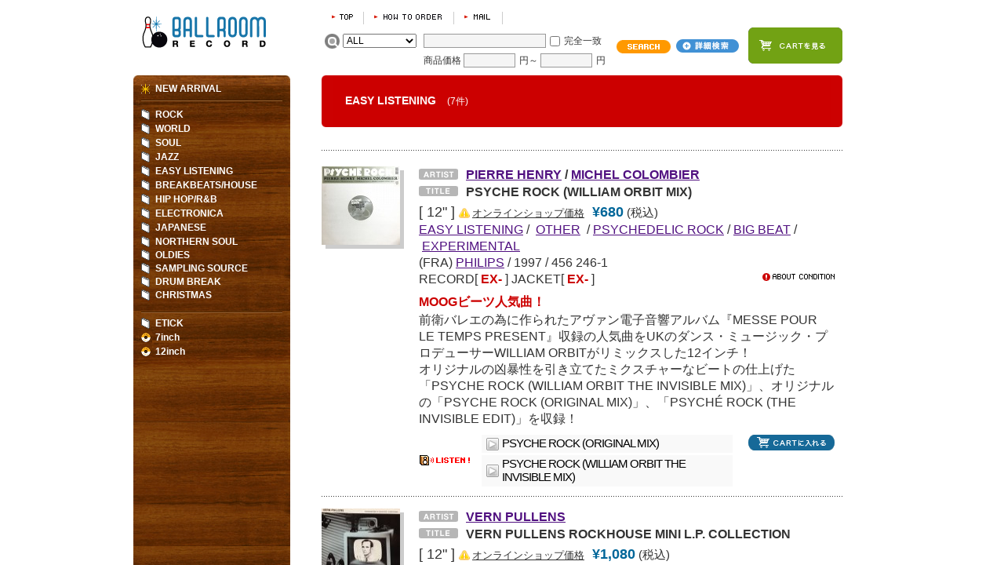

--- FILE ---
content_type: text/html; charset=UTF-8
request_url: http://ballroomrecord.com/detail.html?rec_junle=2500&rec_format=12inch
body_size: 47656
content:
<!DOCTYPE html PUBLIC "-//W3C//DTD XHTML 1.0 Transitional//EN" "http://www.w3.org/TR/xhtml1/DTD/xhtml1-transitional.dtd">
<html xmlns="http://www.w3.org/1999/xhtml" id="sixapart-standard">
<head>
<!-- Google Tag Manager -->
<script>(function(w,d,s,l,i){w[l]=w[l]||[];w[l].push({'gtm.start':
new Date().getTime(),event:'gtm.js'});var f=d.getElementsByTagName(s)[0],
j=d.createElement(s),dl=l!='dataLayer'?'&l='+l:'';j.async=true;j.src=
'https://www.googletagmanager.com/gtm.js?id='+i+dl;f.parentNode.insertBefore(j,f);
})(window,document,'script','dataLayer','GTM-K2NJ6BS9');</script>
<!-- End Google Tag Manager -->
<meta http-equiv="Content-Type" content="text/html; charset=UTF-8">
<title>EASY LISTENINGのレコード一覧 中古レコードのオンライン・ショップ</title>
<meta name="keywords" content="レコード,中古,吉祥寺,通販,EASY LISTENING">
<meta name="description" content="BALLROOMRECORD | オールジャンルからよいものだけをセレクトした中古アナログ・レコード専門のオンライン・ショップ。全ての商品に詳細なコメントをつけて試聴もできます。実店舗は東京・吉祥寺にあります。是非お立ち寄りくださいませ。">
<meta name="copyright" content="Copyright &copy;l all rights reserved to BALLROOM RECORD">
<meta http-equiv="content-style-type" content="text/css">
<meta http-equiv="content-script-type" content="text/javascript">
<link rel="shortcut icon" href="/favicon.ico">
<link rel="bookmark" href="" title="br">
<link rel="stylesheet" href="/css/common.css?20140222" type="text/css" title="BALLROOM">
<link type="text/css" rel="stylesheet" href="/js/jquery.qtip/jquery.qtip.min.css" />
<link rel="stylesheet" type="text/css" href="/js/soundmanager2/css/page-player.css?20171108" />
<script type="text/javascript" src="/js/jquery-1.10.1.min.js"></script><script>jQuery.noConflict();</script>
<script src="/js/prototype.js" type="text/javascript"></script>
<script src="/js/effects.js" type="text/javascript"></script>
<script src="/js/swfobject.js" type="text/javascript"></script>
<script src="/js/searchbox.js" type="text/javascript"></script>
<script src="/js/label_js.php" type="text/javascript"></script>
<script src="/js/suggest.js" type="text/javascript"></script>
<script src="/js/jquery.scrollTo-min.js" type="text/javascript"></script>
<script src="/js/jquery.qtip/jquery.qtip.min.js" type="text/javascript"></script>
<script src="/js/jquery.qtip/imagesloaded.pkg.min.js" type="text/javascript"></script>
<script type="text/javascript" language="javaScript"  src="/js/library.js"></script>
<!-- Google tag (gtag.js) -->
<script>var is_admin = 0;</script>
</head>
<body onCopy="alert('(c)2026  All Rights Reserved BALLROOM RECORD. [無断転載・転用禁止]');return false">
<!-- Google Tag Manager (noscript) -->
<noscript><iframe src="https://www.googletagmanager.com/ns.html?id=GTM-K2NJ6BS9"
height="0" width="0" style="display:none;visibility:hidden"></iframe></noscript>
<!-- End Google Tag Manager (noscript) -->
<div style="display:none;" class="preloadImages">
<img src="/images/common/icon_dir_o.gif">
<img src="/images/common/dir_1.gif">
<img src="/images/common/dir_2.gif">
<img src="/images/common/dir_3.gif">
</div>
<div id="wrapper">
	<script src="/js/soundmanager2/soundmanager2-min.js?20170911" type="text/javascript"></script>
<script>
soundManager.setup({
  flashVersion: 9,
  preferFlash: navigator.userAgent.match(/firefox/i) ? true: false, // for visualization effects
  useHighPerformance: true, // keep flash on screen, boost performance
  wmode: 'transparent', // transparent SWF, if possible
  url: '/js/soundmanager2/swf'
});

// custom page player configuration
var PP_CONFIG = {
  autoStart: false,      // begin playing first sound when page loads
  playNext: true,        // stop after one sound, or play through list until end
  useThrottling: false,  // try to rate-limit potentially-expensive calls (eg. dragging position around)
  usePeakData: false,     // [Flash 9 only] whether or not to show peak data (left/right channel values) - nor noticable on CPU
  useWaveformData: false,// [Flash 9 only] show raw waveform data - WARNING: LIKELY VERY CPU-HEAVY
  useEQData: false,      // [Flash 9 only] show EQ (frequency spectrum) data
  useFavIcon: false     // try to apply peakData to address bar (Firefox + Opera) - performance note: appears to make Firefox 3 do some temporary, heavy disk access/swapping/garbage collection at first(?) - may be too heavy on CPU
}
</script>
<script src="/js/soundmanager2/script/page-player.js" type="text/javascript"></script>	<div id="header">
	<a href="/"><img src="/images/common/logo.gif" width="170" height="46" alt="BALL ROOM" class="logo" /></a>
	<div class="globalMenu">
		<ul class="clearfix">
			<li id="g_top"><a href="/"><span class="label">top</span></a></li>
			<li id="g_how"><a href="/how/"><span class="label">how to order</span></a></li>
			<li id="g_mail"><a href="mailto:info@ballroomrecord.com"><span class="label">mail</span></a></li>
					</ul>
		<form action="/detail.html" method="get" id="headerSearch">
		  <input type="image" value="SEARCH" src="/images/common/b_search.gif"  id="headerSearchSubmit"/>
		  <p><img src="/images/common/icon_search.gif" class="icon"/><select name="s_type" size="1"  >
<option value="all" >ALL</option>
<option value="rec_artist" >アーティスト</option>
<option value="rec_title" >タイトル</option>
<option value="rec_label" >レーベル</option>
<option value="rec_comment" >コメント</option>
</select>
<input type="text" name="s_word" value="" class="inpu" id="w_search"><span class="perfectMatch"><input type="checkbox" name="s_word_pm" value="1"  id="b18a2410db" ><label for="b18a2410db">完全一致</label>&nbsp;</span></p>
		  <p class="price"><span>商品価格</span><input type="text" name="search_price_range_from" value="" class="inpu" id="search_price_range_from" size="8"><span>円～</span><input type="text" name="search_price_range_to" value="" class="inpu" id="search_price_range_to" size="8"><span>円</span></p>
		</form>
		<a href="/cart.html" id="showCart"><span class="label">cart</span></a>
	</div>
</div>
	<div class="wide clearfix">
		<div class="main" id="contents"><div class="innerMain">
			<div id="screen-meta-wrapper clearfix">
<div class="metabox-prefs" id="screen-meta">
<div id="screen-options-wrap">
<div class="clearfix">
  <h5 class="search_detail_title">詳細検索</h5><a class="close_btn">×&nbsp;詳細検索を閉じる</a>
</div>
  <div class="metabox-prefs">
<form action="/detail.html" method="GET" id="search_form">
<input type="hidden" name="search_type" value="detail">
<table>
  <tr>
	<td class="search_list_title">価格</td>
	<td>	<input type="text" name="search_price_range_from" value="" id="search_price_range_from" size="8">円～
	<input type="text" name="search_price_range_to" value="" id="search_price_range_to" size="8">円</td></tr>
  <tr>
	<td class="search_list_title">ジャンル</td>
	<td class="search_junle_select"><select id="search-junle-1" name="search_junle[0]" data-level="1"><option value="">-----</option></select></td>
  </tr>
    <tr>
	  <td class="search_list_title">ジャンル 自由入力</td>
	  <td><input type="text" name="search_category_ex" value="" id="search_category_ex" size="40" autocomplete="off"><input type="checkbox" name="search_category_ex_pm" value="1"  id="a7185198bd" ><label for="a7185198bd">完全一致</label>&nbsp;<div class="search_suggest" id="suggest_category_ex_dropdown" style="display:none;"></div></td>
	</tr>
	<tr>
	  <td class="search_list_title">コンディション</td>
	  <td>レコード：<select name="search_condition_r" size="1"  >
<option value="" >----</option>
<option value="100" >S</option>
<option value="130" >EX</option>
<option value="140" >EX-</option>
<option value="150" >VG++</option>
<option value="160" >VG+</option>
<option value="170" >VG</option>
<option value="180" >VG-</option>
</select>
以上&nbsp;&nbsp;&nbsp;/&nbsp;&nbsp;&nbsp;
	  ジャケット：<select name="search_condition_j" size="1"  >
<option value="" >----</option>
<option value="100" >S</option>
<option value="130" >EX</option>
<option value="140" >EX-</option>
<option value="150" >VG++</option>
<option value="160" >VG+</option>
<option value="170" >VG</option>
<option value="180" >VG-</option>
</select>
以上
	  </td>
	</tr>
	<tr>
	  <td class="search_list_title">フォーマット<br />(複数選択可)</td>
	  <td><li><input type="checkbox" name="search_format[10]" value="1" id="c15d6e8d33"  ><label for="c15d6e8d33">LP</label></li><li><input type="checkbox" name="search_format[11]" value="1" id="a48aa1ecdc"  ><label for="a48aa1ecdc">7"</label></li><li><input type="checkbox" name="search_format[12]" value="1" id="3305676b76"  ><label for="3305676b76">10"</label></li><li><input type="checkbox" name="search_format[13]" value="1" id="75f734fafa"  ><label for="75f734fafa">12"</label></li><li><input type="checkbox" name="search_format[14]" value="1" id="0fed6d482a"  ><label for="0fed6d482a">CD</label></li><li><input type="checkbox" name="search_format[15]" value="1" id="a5ede1b71b"  ><label for="a5ede1b71b">FLEXI</label></li></td>
	</tr>
	<tr>
	  <td class="search_list_title"><select name="s_type" size="1"  >
<option value="all" >ALL</option>
<option value="rec_artist" >アーティスト</option>
<option value="rec_title" >タイトル</option>
<option value="rec_label" >レーベル</option>
<option value="rec_comment" >コメント</option>
</select>
</td>
	  <td><input type="text" name="s_word" value="" size="40"><input type="checkbox" name="s_word_pm" value="1"  id="7d5d318121" ><label for="7d5d318121">完全一致</label>&nbsp;</td>
	</tr>
		  
	<tr>
	  <td></td>
	  <td><input type="submit" value="上記内容で検索する" class="search_btn"></td>
	</tr>
</table>
</form>
  </div>
</div>
</div>
<div id="screen-meta-links">
	<div class="hide-if-no-js screen-meta-toggle" id="screen-options-link-wrap">
		<a aria-expanded="false" aria-controls="screen-options-wrap" class="show-settings" id="show-settings-link" href="#">詳細検索</a>
	</div>
</div>
</div> 

						<div class="tCategory"><div class="tCategoryR"><div class="tCategoryL">
			<h1>
			<a href="/detail.html?rec_junle=2500">EASY LISTENING</a>　<span class="hitNum">(7件)</span>
			</h1>
			</div></div></div>
						<div class="pager pagerTop clearfix"><div class="pageNum"></div><div class="nextNavi"></div></div>
			<!--掲載-->
				<div class="item clearfix jacketnum-1">
				<div class="jacket"><a href="/detail.html?rec_code=256000003380"><p><img src="/images/jacket/2560/256000003380_1.jpg" width="100" height="100" alt="" /></p></a></div>
				<div class="txt">
										<ul class="recordtitle">
					<li class="artist"><a href="/detail.html?rec_artist=PIERRE+HENRY">PIERRE HENRY</a>&nbsp;/<wbr>&nbsp;<a href="/detail.html?rec_artist=MICHEL+COLOMBIER">MICHEL COLOMBIER</a></li>										<li class="title"><span class="album">PSYCHE ROCK (WILLIAM ORBIT MIX)</span></li>
					</ul>
					<div class="optionData">
						<span class="inch">[ 12&quot; ]</span>
												<span class="onlineprice">オンラインショップ価格<span class="tooltip">オンラインショップ価格と店頭価格は異なる場合があります。<br />オンラインショップ価格で店頭にてお買い上げになりたい場合は、オンラインショップから<strong>＜店頭引取り注文＞</strong>を選択してご注文ください。</span></span>
						<span class="price">&yen;680</span>
						<span class="tax">(税込)</span>
																							</div>
					<div class="optionData">						<a href="/detail.html?rec_junle=2500"><span class="category">EASY LISTENING</span></a>&nbsp;/<wbr>&nbsp;											<a href="/detail.html?rec_junle=2560"><span class="category">OTHER</span></a>															&nbsp;/<wbr>&nbsp;<a href="/detail.html?rec_category_ex=PSYCHEDELIC+ROCK">PSYCHEDELIC ROCK</a>&nbsp;/<wbr>&nbsp;<a href="/detail.html?rec_category_ex=BIG+BEAT">BIG BEAT</a>&nbsp;/<wbr>&nbsp;<a href="/detail.html?rec_category_ex=EXPERIMENTAL">EXPERIMENTAL</a>					</div>
					<div class="optionData"><span class="country">(FRA)&nbsp;</span><span class="label"><a href="/detail.html?rec_label=PHILIPS">PHILIPS</a></span><span>&nbsp;/<wbr>&nbsp;1997</span> / 456 246-1</div>
										<div class="condition clearfix">RECORD[ <strong>EX-</strong> ] JACKET[ <strong>EX-</strong> ]
																				<a href="javascript:w_open('./about_c.html','helpdesk','width=450,height=400,menubar=no,toolbar=no,location=no,directories=no,status=no,scrollbars=yes,resizable=yes');" class="aboutC"><img src="/images/common/icon_aboutc.gif" width="92" height="16" alt="ABOUNT CONDITION" /></a></div>
					<h3>MOOGビーツ人気曲！</h3>					<p>前衛バレエの為に作られたアヴァン電子音響アルバム『MESSE POUR LE TEMPS PRESENT』収録の人気曲をUKのダンス・ミュージック・プロデューサーWILLIAM ORBITがリミックスした12インチ！<br />
オリジナルの凶暴性を引き立てたミクスチャーなビートの仕上げた「PSYCHE ROCK (WILLIAM ORBIT THE INVISIBLE MIX)」、オリジナルの「PSYCHE ROCK (ORIGINAL MIX)」、「PSYCHÉ ROCK (THE INVISIBLE EDIT)」を収録！</p>
										
					<div class="clearfix">
						<div class="subInfo">
												<form action="/cart.html" method="post">
														<input type="hidden" name="add_item[num]" value="1">
							<input type="hidden" name="add_item[code]" value="256000003380">
							<input type="image" src="./images/common/b_cart.gif" alt="cartへ商品を入れる" border="0" value="cart">
						</form>
												</div>
												<div class="listenMusic">
						<ul class="playlist">
																		<li><a href="/sound/2560/256000003380_3.mp3" onContextmenu="return false">PSYCHE ROCK (ORIGINAL MIX)</a></li>
																								<li><a href="/sound/2560/256000003380_4.mp3" onContextmenu="return false">PSYCHE ROCK (WILLIAM ORBIT THE INVISIBLE MIX)</a></li>
																		</ul>
						</div>
											</div>
									</div><!--/txt-->
			</div><!--/item-->				<div class="item clearfix jacketnum-1">
				<div class="jacket"><a href="/detail.html?rec_code=256000002034"><p><img src="/images/jacket/2560/256000002034_1.jpg" width="100" height="100" alt="" /></p></a></div>
				<div class="txt">
										<ul class="recordtitle">
					<li class="artist"><a href="/detail.html?rec_artist=VERN+PULLENS">VERN PULLENS</a></li>										<li class="title"><span class="album">VERN PULLENS ROCKHOUSE MINI L.P. COLLECTION</span></li>
					</ul>
					<div class="optionData">
						<span class="inch">[ 12&quot; ]</span>
												<span class="onlineprice">オンラインショップ価格<span class="tooltip">オンラインショップ価格と店頭価格は異なる場合があります。<br />オンラインショップ価格で店頭にてお買い上げになりたい場合は、オンラインショップから<strong>＜店頭引取り注文＞</strong>を選択してご注文ください。</span></span>
						<span class="price">&yen;1,080</span>
						<span class="tax">(税込)</span>
																							</div>
					<div class="optionData">						<a href="/detail.html?rec_junle=2500"><span class="category">EASY LISTENING</span></a>&nbsp;/<wbr>&nbsp;											<a href="/detail.html?rec_junle=2560"><span class="category">OTHER</span></a>															&nbsp;/<wbr>&nbsp;<a href="/detail.html?rec_category_ex=70%27S+ROCK">70'S ROCK</a>&nbsp;/<wbr>&nbsp;<a href="/detail.html?rec_category_ex=ROCKABILLY">ROCKABILLY</a>&nbsp;/<wbr>&nbsp;<a href="/detail.html?rec_category_ex=NEO+ROCKABILLY">NEO ROCKABILLY</a>					</div>
					<div class="optionData"><span class="country">(FRA)&nbsp;</span><span class="label"><a href="/detail.html?rec_label=CELLULOID+%2F+ROCKHOUSE">CELLULOID / ROCKHOUSE</a></span></div>
										<div class="condition clearfix">RECORD[ <strong>EX</strong> ] JACKET[ <strong>EX-</strong> ]
																				<a href="javascript:w_open('./about_c.html','helpdesk','width=450,height=400,menubar=no,toolbar=no,location=no,directories=no,status=no,scrollbars=yes,resizable=yes');" class="aboutC"><img src="/images/common/icon_aboutc.gif" width="92" height="16" alt="ABOUNT CONDITION" /></a></div>
					<h3>50&#039;Sロカビリー・レジェンドの復帰作79年録音！ネオロカしています！</h3>					<p>ルイジアナ生まれの50&#039;Sロカビリー＆カントリー・シンガー！ネオロカ前夜のロカビリー・リヴァイヴァルを期にシーンへ復帰、79年にレコーディングされた音源を名門ROCKHOUSEがリリースした5曲入りのミニ・アルバム！ホップする痛快ロカビリー・バップHUEY LONGの「ELVIS STOLE MY BABY」カヴァー、転げまわるピアノにウッド・ベースがブンブンと唸りをあげる「ROCK ON MABEL」や「YOU DON&#039;T MEAN TO MAKE ME CRY」といった自作曲の、キレとノリのよさに驚かされます！</p>
										
					<div class="clearfix">
						<div class="subInfo">
												<form action="/cart.html" method="post">
														<input type="hidden" name="add_item[num]" value="1">
							<input type="hidden" name="add_item[code]" value="256000002034">
							<input type="image" src="./images/common/b_cart.gif" alt="cartへ商品を入れる" border="0" value="cart">
						</form>
												</div>
												<div class="listenMusic">
						<ul class="playlist">
																		<li><a href="/sound/2560/256000002034_2.mp3" onContextmenu="return false">ROCK ON MABEL</a></li>
																								<li><a href="/sound/2560/256000002034_3.mp3" onContextmenu="return false">ELVIS STOLE MY BABY</a></li>
																								<li><a href="/sound/2560/256000002034_4.mp3" onContextmenu="return false">YOU DON&#039;T MEAN TO MAKE ME CRY</a></li>
																		</ul>
						</div>
											</div>
									</div><!--/txt-->
			</div><!--/item-->				<div class="item clearfix jacketnum-1">
				<div class="jacket"><a href="/detail.html?rec_code=255000005051"><p><img src="/images/jacket/2550/255000005051_1.jpg" width="100" height="100" alt="" /></p></a></div>
				<div class="txt">
										<ul class="recordtitle">
					<li class="artist"><a href="/detail.html?rec_artist=HOT+BUTTER">HOT BUTTER</a></li>										<li class="title"><span class="album">YOU SHOULD BE DANCING</span></li>
					</ul>
					<div class="optionData">
						<span class="inch">[ 12&quot; ]</span>
												<span class="onlineprice">オンラインショップ価格<span class="tooltip">オンラインショップ価格と店頭価格は異なる場合があります。<br />オンラインショップ価格で店頭にてお買い上げになりたい場合は、オンラインショップから<strong>＜店頭引取り注文＞</strong>を選択してご注文ください。</span></span>
						<span class="price">&yen;1,080</span>
						<span class="tax">(税込)</span>
																							</div>
					<div class="optionData">						<a href="/detail.html?rec_junle=2500"><span class="category">EASY LISTENING</span></a>&nbsp;/<wbr>&nbsp;											<a href="/detail.html?rec_junle=2550"><span class="category">VOCAL</span></a>															&nbsp;/<wbr>&nbsp;<a href="/detail.html?rec_category_ex=DISCO">DISCO</a>&nbsp;/<wbr>&nbsp;<a href="/detail.html?rec_category_ex=DISCO+BOOGIE">DISCO BOOGIE</a>					</div>
					<div class="optionData"><span class="country">(US)&nbsp;</span><span class="label"><a href="/detail.html?rec_label=DYNAMO">DYNAMO</a></span><span>&nbsp;/<wbr>&nbsp;1977</span> / 12-DS-603</div>
										<div class="condition clearfix">RECORD[ <strong>VG+</strong> ] JACKET[ <strong>VG</strong> ]
															<img src="/images/common/condition/icon_d_7.gif">&nbsp;					<a href="javascript:w_open('./about_c.html','helpdesk','width=450,height=400,menubar=no,toolbar=no,location=no,directories=no,status=no,scrollbars=yes,resizable=yes');" class="aboutC"><img src="/images/common/icon_aboutc.gif" width="92" height="16" alt="ABOUNT CONDITION" /></a></div>
					<h3>「POPCORN」でお馴染みのグループによるトロピカル・ブギー！</h3>					<p>テレビ番組でも同じみのMOOGクラシック「POPCORN」で有名な白人インスト・バンドによる、トロピカルなディスコ・シングル！トロピカルなパーカッション、裏で何やら不穏なギターやベースが鳴っているオブスキュア・ディスコ「YOU SHOULD BE DANCING」、リード・ヴォーカルのみを抜いたDJにオススメのヴァージョン「YOU SHOULD BE DANCING (TRACK WITHOUT LEAD VOCAL)」を収録！</p>
										
					<div class="clearfix">
						<div class="subInfo">
												<form action="/cart.html" method="post">
														<input type="hidden" name="add_item[num]" value="1">
							<input type="hidden" name="add_item[code]" value="255000005051">
							<input type="image" src="./images/common/b_cart.gif" alt="cartへ商品を入れる" border="0" value="cart">
						</form>
												</div>
												<div class="listenMusic">
						<ul class="playlist">
																		<li><a href="/sound/2550/255000005051_2.mp3" onContextmenu="return false">YOU SHOULD BE DANCING</a></li>
																								<li><a href="/sound/2550/255000005051_3.mp3" onContextmenu="return false">YOU SHOULD BE DANCING (TRACK WITHOUT LEAD VOCAL)</a></li>
																		</ul>
						</div>
											</div>
									</div><!--/txt-->
			</div><!--/item-->				<div class="item clearfix jacketnum-1">
				<div class="jacket"><a href="/detail.html?rec_code=256000001068"><p><img src="/images/jacket/2560/256000001068_1.jpg" width="100" height="100" alt="" /></p></a></div>
				<div class="txt">
										<ul class="recordtitle">
					<li class="artist"><a href="/detail.html?rec_artist=ROCKIN%27+SIDNEY">ROCKIN' SIDNEY</a></li>										<li class="title"><span class="album">MY TOOT-TOOT</span></li>
					</ul>
					<div class="optionData">
						<span class="inch">[ 12&quot; ]</span>
												<span class="onlineprice">オンラインショップ価格<span class="tooltip">オンラインショップ価格と店頭価格は異なる場合があります。<br />オンラインショップ価格で店頭にてお買い上げになりたい場合は、オンラインショップから<strong>＜店頭引取り注文＞</strong>を選択してご注文ください。</span></span>
						<span class="price">&yen;1,180</span>
						<span class="tax">(税込)</span>
																							</div>
					<div class="optionData">						<a href="/detail.html?rec_junle=2500"><span class="category">EASY LISTENING</span></a>&nbsp;/<wbr>&nbsp;											<a href="/detail.html?rec_junle=2560"><span class="category">OTHER</span></a>															&nbsp;/<wbr>&nbsp;<a href="/detail.html?rec_category_ex=ZYDECO">ZYDECO</a>					</div>
					<div class="optionData"><span class="country">(US)&nbsp;</span><span class="label"><a href="/detail.html?rec_label=EPIC">EPIC</a></span><span>&nbsp;/<wbr>&nbsp;1984</span> / PE 40153</div>
										<div class="condition clearfix">RECORD[ <strong>EX</strong> ] JACKET[ <strong>EX</strong> ]
																				<a href="javascript:w_open('./about_c.html','helpdesk','width=450,height=400,menubar=no,toolbar=no,location=no,directories=no,status=no,scrollbars=yes,resizable=yes');" class="aboutC"><img src="/images/common/icon_aboutc.gif" width="92" height="16" alt="ABOUNT CONDITION" /></a></div>
					<h3>晴れた日に青空の下で聴きたい極上ケイジャン・ミュージック！</h3>					<p>幾多の楽器を操るケイジャン/ザディコの達人の4曲入りミニLP！「MY TOOT-TOOT」は、のどかな雰囲気溢れるアコーディオンにクラップも弾けるキャッチーなポップ・チューン！弾む息遣いも◎な「DANCE AND SHOW OFF」、口笛にフィドルも最高にピースであったかい気持ちにさせてくれる「MY ZEDECO SHOES」、「JOE PETE IS IN THEBED」も絶品！<br />
シュリンク付きUS ORIGINAL盤！</p>
										
					<div class="clearfix">
						<div class="subInfo">
												<form action="/cart.html" method="post">
														<input type="hidden" name="add_item[num]" value="1">
							<input type="hidden" name="add_item[code]" value="256000001068">
							<input type="image" src="./images/common/b_cart.gif" alt="cartへ商品を入れる" border="0" value="cart">
						</form>
												</div>
												<div class="listenMusic">
						<ul class="playlist">
																		<li><a href="/sound/2560/256000001068_1.mp3" onContextmenu="return false">JOE PETE IS IN THE BED</a></li>
																								<li><a href="/sound/2560/256000001068_3.mp3" onContextmenu="return false">MY ZYDECO SHOES</a></li>
																								<li><a href="/sound/2560/256000001068_4.mp3" onContextmenu="return false">MY TOOT-TOOT</a></li>
																								<li><a href="/sound/2560/256000001068_5.mp3" onContextmenu="return false">DANCE AND SHOW OFF</a></li>
																		</ul>
						</div>
											</div>
									</div><!--/txt-->
			</div><!--/item-->				<div class="item clearfix jacketnum-1">
				<div class="jacket"><a href="/detail.html?rec_code=255000000420"><p><img src="/images/jacket/2550/255000000420_1.jpg" width="100" height="100" alt="" /></p></a></div>
				<div class="txt">
										<ul class="recordtitle">
					<li class="artist"><a href="/detail.html?rec_artist=PERRY+COMO">PERRY COMO</a></li>										<li class="title"><span class="album">THE BEST OF TIMES</span></li>
					</ul>
					<div class="optionData">
						<span class="inch">[ 12&quot; ]</span>
												<span class="onlineprice">オンラインショップ価格<span class="tooltip">オンラインショップ価格と店頭価格は異なる場合があります。<br />オンラインショップ価格で店頭にてお買い上げになりたい場合は、オンラインショップから<strong>＜店頭引取り注文＞</strong>を選択してご注文ください。</span></span>
						<span class="price">&yen;980</span>
						<span class="tax">(税込)</span>
																							</div>
					<div class="optionData">						<a href="/detail.html?rec_junle=2500"><span class="category">EASY LISTENING</span></a>&nbsp;/<wbr>&nbsp;											<a href="/detail.html?rec_junle=2550"><span class="category">VOCAL</span></a>																				</div>
					<div class="optionData"><span class="country">(UK)&nbsp;</span><span class="label"><a href="/detail.html?rec_label=RCA">RCA</a></span><span>&nbsp;/<wbr>&nbsp;1986</span></div>
										<div class="condition clearfix">RECORD[ <strong>EX-</strong> ] JACKET[ <strong>EX-</strong> ]
																				<a href="javascript:w_open('./about_c.html','helpdesk','width=450,height=400,menubar=no,toolbar=no,location=no,directories=no,status=no,scrollbars=yes,resizable=yes');" class="aboutC"><img src="/images/common/icon_aboutc.gif" width="92" height="16" alt="ABOUNT CONDITION" /></a></div>
										<p></p>
										
					<div class="clearfix">
						<div class="subInfo">
												<form action="/cart.html" method="post">
														<input type="hidden" name="add_item[num]" value="1">
							<input type="hidden" name="add_item[code]" value="255000000420">
							<input type="image" src="./images/common/b_cart.gif" alt="cartへ商品を入れる" border="0" value="cart">
						</form>
												</div>
												<div class="listenMusic">
						<ul class="playlist">
																		<li><a href="/sound/2550/255000000420_1.mp3" onContextmenu="return false">THE BEST OF TIMES</a></li>
																		</ul>
						</div>
											</div>
									</div><!--/txt-->
			</div><!--/item-->				<div class="item clearfix jacketnum-1">
				<div class="jacket"><a href="/detail.html?rec_code=255000003140"><p><img src="/images/jacket/2550/255000003140_1.jpg" width="100" height="100" alt="" /></p></a></div>
				<div class="txt">
										<ul class="recordtitle">
					<li class="artist"><a href="/detail.html?rec_artist=LONNIE+DONEGEN">LONNIE DONEGEN</a></li>										<li class="title"><span class="album">DOES YOUR CHEWING GUM LOSE IT&#039;S FLAVOUR (ON THE BE</span></li>
					</ul>
					<div class="optionData">
						<span class="inch">[ 12&quot; ]</span>
												<span class="onlineprice">オンラインショップ価格<span class="tooltip">オンラインショップ価格と店頭価格は異なる場合があります。<br />オンラインショップ価格で店頭にてお買い上げになりたい場合は、オンラインショップから<strong>＜店頭引取り注文＞</strong>を選択してご注文ください。</span></span>
						<span class="price">&yen;880</span>
						<span class="tax">(税込)</span>
																							</div>
					<div class="optionData">						<a href="/detail.html?rec_junle=2500"><span class="category">EASY LISTENING</span></a>&nbsp;/<wbr>&nbsp;											<a href="/detail.html?rec_junle=2550"><span class="category">VOCAL</span></a>															&nbsp;/<wbr>&nbsp;<a href="/detail.html?rec_category_ex=COUNTRY">COUNTRY</a>&nbsp;/<wbr>&nbsp;<a href="/detail.html?rec_category_ex=SKIFFLE">SKIFFLE</a>					</div>
					<div class="optionData"><span class="country">(UK)&nbsp;</span><span class="label"><a href="/detail.html?rec_label=PYE">PYE</a></span></div>
										<div class="condition clearfix">RECORD[ <strong>EX-</strong> ] JACKET[ <strong>-</strong> ]
																				<a href="javascript:w_open('./about_c.html','helpdesk','width=450,height=400,menubar=no,toolbar=no,location=no,directories=no,status=no,scrollbars=yes,resizable=yes');" class="aboutC"><img src="/images/common/icon_aboutc.gif" width="92" height="16" alt="ABOUNT CONDITION" /></a></div>
					<h3>ノヴェルティー的なコミカルさが楽しいハッピ―・カントリー・スウィング！</h3>					<p>50&#039;S～60&#039;SのUKのスキッフル・シンガーLONNIE DONEGENの楽しく弾む楽曲を４曲を収録した12インチ！ノヴェルティー感覚のお茶目さが何とも楽しいコミカルなカントリー・スウィング「DOES YOUR CHEWING GUM LOSE IT&#039;S FLAVOUR (ON THE BEDPOST OVERNIGHT)?」で身も心もゴキゲンに弾みます！「TOM DOOLEY」も同系統な曲でオススメ！カンパニー・スリーヴ</p>
										
					<div class="clearfix">
						<div class="subInfo">
												<form action="/cart.html" method="post">
														<input type="hidden" name="add_item[num]" value="1">
							<input type="hidden" name="add_item[code]" value="255000003140">
							<input type="image" src="./images/common/b_cart.gif" alt="cartへ商品を入れる" border="0" value="cart">
						</form>
												</div>
												<div class="listenMusic">
						<ul class="playlist">
																		<li><a href="/sound/2550/255000003140_1.mp3" onContextmenu="return false">DOES YOUR CHEWING GUM LOSE IT&#039;S FLAVOUR (ON THE BE</a></li>
																		</ul>
						</div>
											</div>
									</div><!--/txt-->
			</div><!--/item-->				<div class="item clearfix jacketnum-1">
				<div class="jacket"><a href="/detail.html?rec_code=254000000940"><p><img src="/images/jacket/2540/254000000940_1.jpg" width="100" height="100" alt="" /></p></a></div>
				<div class="txt">
										<ul class="recordtitle">
					<li class="artist"><a href="/detail.html?rec_artist=O.S.T.">O.S.T.</a></li>										<li class="title"><span class="album">MAYA L&#039;ABEILLE COLLECTOR</span></li>
					</ul>
					<div class="optionData">
						<span class="inch">[ 12&quot; ]</span>
												<span class="onlineprice">オンラインショップ価格<span class="tooltip">オンラインショップ価格と店頭価格は異なる場合があります。<br />オンラインショップ価格で店頭にてお買い上げになりたい場合は、オンラインショップから<strong>＜店頭引取り注文＞</strong>を選択してご注文ください。</span></span>
						<span class="price">&yen;780</span>
						<span class="tax">(税込)</span>
																							</div>
					<div class="optionData">						<a href="/detail.html?rec_junle=2500"><span class="category">EASY LISTENING</span></a>&nbsp;/<wbr>&nbsp;											<a href="/detail.html?rec_junle=2540"><span class="category">OST</span></a>															&nbsp;/<wbr>&nbsp;<a href="/detail.html?rec_category_ex=CHILDREN">CHILDREN</a>&nbsp;/<wbr>&nbsp;<a href="/detail.html?rec_category_ex=FRENCH">FRENCH</a>					</div>
					<div class="optionData"><span class="country">(FRA)&nbsp;</span><span class="label"><a href="/detail.html?rec_label=UNIVERSAL">UNIVERSAL</a></span><span>&nbsp;/<wbr>&nbsp;2001</span> / 015 615-1</div>
										<div class="condition clearfix">RECORD[ <strong>EX-</strong> ] JACKET[ <strong>EX-</strong> ]
																				<a href="javascript:w_open('./about_c.html','helpdesk','width=450,height=400,menubar=no,toolbar=no,location=no,directories=no,status=no,scrollbars=yes,resizable=yes');" class="aboutC"><img src="/images/common/icon_aboutc.gif" width="92" height="16" alt="ABOUNT CONDITION" /></a></div>
					<h3>フレンチ、ソフトロック好きも要チェックのフランス版『みつばちマーヤの冒険』！</h3>					<p>フランス版『みつばちマーヤの冒険』！<br />
「MAYA L&#039;ABEILLE (GENERIQUE)」はクラブシーンでも再評価されたソフトロック・テイストのキュート＆ハッピーな名曲！<br />
ノヴェルティ調のフレンチ・バブルガム・ポップ「CHANSON DE FLIP」、コミカルなサウンドと台詞入りの「MAYA ET JEROME」も含む全3曲を収録！<br />
クリア・イエロー・ヴァイナル！</p>
										
					<div class="clearfix">
						<div class="subInfo">
												<form action="/cart.html" method="post">
														<input type="hidden" name="add_item[num]" value="1">
							<input type="hidden" name="add_item[code]" value="254000000940">
							<input type="image" src="./images/common/b_cart.gif" alt="cartへ商品を入れる" border="0" value="cart">
						</form>
												</div>
												<div class="listenMusic">
						<ul class="playlist">
																		<li><a href="/sound/2540/254000000940_1.mp3" onContextmenu="return false">MAYA L&#039;ABEILLE (GENERIQUE)</a></li>
																								<li><a href="/sound/2540/254000000940_2.mp3" onContextmenu="return false">CHANSON DE FLIP</a></li>
																		</ul>
						</div>
											</div>
									</div><!--/txt-->
			</div><!--/item-->			<!--/掲載-->
			<div class="pager pagerTop clearfix"><div class="pageNum"></div><div class="nextNavi"></div></div>
		</div></div><!--/main-->

		<div class="menu" id="sideMenu">
	<div class="innerMenu" id="brMenu">
	<ul class="level1" id="newArrival"><li class="close" id="menu_new_arrival"><a href="/detail.html?new_arrival=1" class="level1">NEW ARRIVAL</a></li></ul>
		<ul class="level1 normal">	<li id="menu_2100_normal" class=" close"><a href="/detail.html?rec_junle=2100&amp;rec_format=normal" class="level1 hasChild">ROCK</a>
				<ul class="level2 normal">	<li id="menu_2110_normal" class=" open"><a href="/detail.html?rec_junle=2110&amp;rec_format=normal" class="level2">60&#039;S</a>
	</li>				<li id="menu_2120_normal" class=" open"><a href="/detail.html?rec_junle=2120&amp;rec_format=normal" class="level2">70&#039;S</a>
	</li>				<li id="menu_2130_normal" class=" open"><a href="/detail.html?rec_junle=2130&amp;rec_format=normal" class="level2">S.S.W./A.O.R.</a>
	</li>				<li id="menu_2140_normal" class=" open"><a href="/detail.html?rec_junle=2140&amp;rec_format=normal" class="level2">SOFTROCK.</a>
	</li>				<li id="menu_2150_normal" class=" open"><a href="/detail.html?rec_junle=2150&amp;rec_format=normal" class="level2 hasChild">80&#039;S/NEW WAVE.</a>
				<ul class="level3 normal">	<li id="menu_2151_normal" class=" open"><a href="/detail.html?rec_junle=2151&amp;rec_format=normal" class="level3">POST PUNK.</a>
	</li>				<li id="menu_2152_normal" class=" open"><a href="/detail.html?rec_junle=2152&amp;rec_format=normal" class="level3">FUNK-A-LATINA</a>
	</li>				<li id="menu_2153_normal" class=" open"><a href="/detail.html?rec_junle=2153&amp;rec_format=normal" class="level3">80&#039;S</a>
	</li>				<li id="menu_2154_normal" class=" open last"><a href="/detail.html?rec_junle=2154&amp;rec_format=normal" class="level3">NEW WAVE</a>
	</li>			</ul></li>				<li id="menu_2160_normal" class=" open"><a href="/detail.html?rec_junle=2160&amp;rec_format=normal" class="level2 hasChild">90&#039;&#039;S～</a>
				<ul class="level3 normal">	<li id="menu_2161_normal" class=" open"><a href="/detail.html?rec_junle=2161&amp;rec_format=normal" class="level3">NEO-ACO/GUITAR POP</a>
	</li>				<li id="menu_2162_normal" class=" open"><a href="/detail.html?rec_junle=2162&amp;rec_format=normal" class="level3">INDIE POP</a>
	</li>				<li id="menu_2163_normal" class=" open last"><a href="/detail.html?rec_junle=2163&amp;rec_format=normal" class="level3">ALT./EXPERIMENTAL</a>
	</li>			</ul></li>				<li id="menu_2170_normal" class=" open last"><a href="/detail.html?rec_junle=2170&amp;rec_format=normal" class="level2 hasChild">PUNK</a>
							<ul class="level3 normal">	<li id="menu_2171_normal" class=" open"><a href="/detail.html?rec_junle=2171&amp;rec_format=normal" class="level3">70&#039;S/POWER POP/MOD</a>
	</li>				<li id="menu_2172_normal" class=" open last"><a href="/detail.html?rec_junle=2172&amp;rec_format=normal" class="level3">80&#039;S～</a>
	</li>			</ul></li></ul></li>				<li id="menu_2200_normal" class=" close"><a href="/detail.html?rec_junle=2200&amp;rec_format=normal" class="level1 hasChild">WORLD</a>
				<ul class="level2 normal">	<li id="menu_2210_normal" class=" open"><a href="/detail.html?rec_junle=2210&amp;rec_format=normal" class="level2 hasChild">REGGAE</a>
				<ul class="level3 normal">	<li id="menu_2211_normal" class=" open"><a href="/detail.html?rec_junle=2211&amp;rec_format=normal" class="level3">ROOTS</a>
	</li>				<li id="menu_2212_normal" class=" open last"><a href="/detail.html?rec_junle=2212&amp;rec_format=normal" class="level3">SKA/ROCKSTEADY</a>
	</li>			</ul></li>				<li id="menu_2220_normal" class=" open"><a href="/detail.html?rec_junle=2220&amp;rec_format=normal" class="level2">CALYPSO</a>
	</li>				<li id="menu_2230_normal" class=" open"><a href="/detail.html?rec_junle=2230&amp;rec_format=normal" class="level2">BRAZIL</a>
	</li>				<li id="menu_2240_normal" class=" open"><a href="/detail.html?rec_junle=2240&amp;rec_format=normal" class="level2">LATIN</a>
	</li>				<li id="menu_2250_normal" class=" open last"><a href="/detail.html?rec_junle=2250&amp;rec_format=normal" class="level2">OTHER</a>
	</li>			</ul></li>				<li id="menu_2300_normal" class=" close"><a href="/detail.html?rec_junle=2300&amp;rec_format=normal" class="level1 hasChild">SOUL</a>
				<ul class="level2 normal">	<li id="menu_2310_normal" class=" open"><a href="/detail.html?rec_junle=2310&amp;rec_format=normal" class="level2">RARE GROOVE/FUNK</a>
	</li>				<li id="menu_2320_normal" class=" open last"><a href="/detail.html?rec_junle=2320&amp;rec_format=normal" class="level2 hasChild">SOUL</a>
							<ul class="level3 normal">	<li id="menu_2321_normal" class=" open"><a href="/detail.html?rec_junle=2321&amp;rec_format=normal" class="level3">FREE SOUL</a>
	</li>				<li id="menu_2322_normal" class=" open"><a href="/detail.html?rec_junle=2322&amp;rec_format=normal" class="level3">60&#039;S</a>
	</li>				<li id="menu_2323_normal" class=" open last"><a href="/detail.html?rec_junle=2323&amp;rec_format=normal" class="level3">70&#039;S～</a>
	</li>			</ul></li></ul></li>				<li id="menu_2400_normal" class=" close"><a href="/detail.html?rec_junle=2400&amp;rec_format=normal" class="level1 hasChild">JAZZ</a>
				<ul class="level2 normal">	<li id="menu_2410_normal" class=" open"><a href="/detail.html?rec_junle=2410&amp;rec_format=normal" class="level2">DANCEFLOOR</a>
	</li>				<li id="menu_2420_normal" class=" open"><a href="/detail.html?rec_junle=2420&amp;rec_format=normal" class="level2">MAIN STREAM</a>
	</li>				<li id="menu_2430_normal" class=" open"><a href="/detail.html?rec_junle=2430&amp;rec_format=normal" class="level2">FREE</a>
	</li>				<li id="menu_2440_normal" class=" open"><a href="/detail.html?rec_junle=2440&amp;rec_format=normal" class="level2">JAPANESE</a>
	</li>				<li id="menu_2450_normal" class=" open"><a href="/detail.html?rec_junle=2450&amp;rec_format=normal" class="level2">JAZZ VOCAL</a>
	</li>				<li id="menu_2460_normal" class=" open last"><a href="/detail.html?rec_junle=2460&amp;rec_format=normal" class="level2">OTHER</a>
	</li>			</ul></li>				<li id="menu_2500_normal" class=" close"><a href="/detail.html?rec_junle=2500&amp;rec_format=normal" class="level1 hasChild">EASY LISTENING</a>
				<ul class="level2 normal">	<li id="menu_2510_normal" class=" open"><a href="/detail.html?rec_junle=2510&amp;rec_format=normal" class="level2">EASY LISTENING</a>
	</li>				<li id="menu_2520_normal" class=" open"><a href="/detail.html?rec_junle=2520&amp;rec_format=normal" class="level2">MOOG</a>
	</li>				<li id="menu_2530_normal" class=" open"><a href="/detail.html?rec_junle=2530&amp;rec_format=normal" class="level2">EXIOTICA</a>
	</li>				<li id="menu_2540_normal" class=" open"><a href="/detail.html?rec_junle=2540&amp;rec_format=normal" class="level2">OST</a>
	</li>				<li id="menu_2550_normal" class=" open"><a href="/detail.html?rec_junle=2550&amp;rec_format=normal" class="level2">VOCAL</a>
	</li>				<li id="menu_2560_normal" class=" open last"><a href="/detail.html?rec_junle=2560&amp;rec_format=normal" class="level2">OTHER</a>
	</li>			</ul></li>				<li id="menu_2600_normal" class=" close"><a href="/detail.html?rec_junle=2600&amp;rec_format=normal" class="level1">BREAKBEATS/HOUSE</a>
	</li>				<li id="menu_2700_normal" class=" close"><a href="/detail.html?rec_junle=2700&amp;rec_format=normal" class="level1">HIP HOP/R&amp;B</a>
	</li>				<li id="menu_2800_normal" class=" close"><a href="/detail.html?rec_junle=2800&amp;rec_format=normal" class="level1 hasChild">ELECTRONICA</a>
				<ul class="level2 normal">	<li id="menu_2810_normal" class=" open"><a href="/detail.html?rec_junle=2810&amp;rec_format=normal" class="level2">POSTROCK</a>
	</li>				<li id="menu_2820_normal" class=" open"><a href="/detail.html?rec_junle=2820&amp;rec_format=normal" class="level2">ELECTRONICA</a>
	</li>				<li id="menu_2830_normal" class=" open last"><a href="/detail.html?rec_junle=2830&amp;rec_format=normal" class="level2">現代音楽</a>
	</li>			</ul></li>				<li id="menu_2900_normal" class=" close"><a href="/detail.html?rec_junle=2900&amp;rec_format=normal" class="level1 hasChild">JAPANESE</a>
				<ul class="level2 normal">	<li id="menu_2910_normal" class=" open"><a href="/detail.html?rec_junle=2910&amp;rec_format=normal" class="level2">60&#039;S/70&#039;S</a>
	</li>				<li id="menu_2920_normal" class=" open"><a href="/detail.html?rec_junle=2920&amp;rec_format=normal" class="level2">80&#039;S</a>
	</li>				<li id="menu_2930_normal" class=" open last"><a href="/detail.html?rec_junle=2930&amp;rec_format=normal" class="level2">90&#039;S～</a>
	</li>			</ul></li>			</ul>
	
			<div class="freelink">
			<ul>
							<li class="special"><a href="/detail.html?recfl_id=12">NORTHERN SOUL</a>
					<!--<p></p>-->
				</li>
							<li class="special"><a href="/detail.html?recfl_id=7">OLDIES</a>
					<!--<p></p>-->
				</li>
							<li class="special"><a href="/detail.html?recfl_id=10">SAMPLING SOURCE</a>
					<!--<p></p>-->
				</li>
							<li class="special"><a href="/detail.html?recfl_id=11">DRUM BREAK</a>
					<!--<p></p>-->
				</li>
							<li class="special"><a href="/detail.html?recfl_id=9">CHRISTMAS</a>
					<!--<p></p>-->
				</li>
						</ul>
		</div>
	


		<ul class="level1 etick">	<li id="menu_3000_etick" class=" close last"><a href="/detail.html?rec_junle=3000&amp;rec_format=etick" class="level1 hasChild">ETICK</a>
							<ul class="level2 etick">	<li id="menu_3100_etick" class=" open"><a href="/detail.html?rec_junle=3100&amp;rec_format=etick" class="level2">雑貨</a>
	</li>				<li id="menu_3200_etick" class=" open last"><a href="/detail.html?rec_junle=3200&amp;rec_format=etick" class="level2">BOOK</a>
	</li>			</ul></li></ul></li>			</ul>
	
	
		<ul class="level1 7inch">	<li id="menu_0_7inch" class=" close last"><a href="/detail.html?rec_junle=0&amp;rec_format=7inch" class="level1 hasChild">7inch</a>
							<ul class="level2 7inch">	<li id="menu_2100_7inch" class=" open"><a href="/detail.html?rec_junle=2100&amp;rec_format=7inch" class="level2">ROCK</a>
	</li>				<li id="menu_2200_7inch" class=" open"><a href="/detail.html?rec_junle=2200&amp;rec_format=7inch" class="level2">WORLD</a>
	</li>				<li id="menu_2300_7inch" class=" open"><a href="/detail.html?rec_junle=2300&amp;rec_format=7inch" class="level2">SOUL</a>
	</li>				<li id="menu_2400_7inch" class=" open"><a href="/detail.html?rec_junle=2400&amp;rec_format=7inch" class="level2">JAZZ</a>
	</li>				<li id="menu_2500_7inch" class=" open"><a href="/detail.html?rec_junle=2500&amp;rec_format=7inch" class="level2">EASY LISTENING</a>
	</li>				<li id="menu_2600_7inch" class=" open"><a href="/detail.html?rec_junle=2600&amp;rec_format=7inch" class="level2">BREAKBEATS/HOUSE</a>
	</li>				<li id="menu_2700_7inch" class=" open"><a href="/detail.html?rec_junle=2700&amp;rec_format=7inch" class="level2">HIP HOP/R&amp;B</a>
	</li>				<li id="menu_2800_7inch" class=" open"><a href="/detail.html?rec_junle=2800&amp;rec_format=7inch" class="level2">ELECTRONICA</a>
	</li>				<li id="menu_2900_7inch" class=" open last"><a href="/detail.html?rec_junle=2900&amp;rec_format=7inch" class="level2">JAPANESE</a>
	</li>			</ul></li></ul></li>		
		<ul class="level1 12inch">	<li id="menu_0_12inch" class=" close last"><a href="/detail.html?rec_junle=0&amp;rec_format=12inch" class="level1 hasChild">12inch</a>
							<ul class="level2 12inch">	<li id="menu_2100_12inch" class=" open"><a href="/detail.html?rec_junle=2100&amp;rec_format=12inch" class="level2">ROCK</a>
	</li>				<li id="menu_2200_12inch" class=" open"><a href="/detail.html?rec_junle=2200&amp;rec_format=12inch" class="level2">WORLD</a>
	</li>				<li id="menu_2300_12inch" class=" open"><a href="/detail.html?rec_junle=2300&amp;rec_format=12inch" class="level2">SOUL</a>
	</li>				<li id="menu_2400_12inch" class=" open"><a href="/detail.html?rec_junle=2400&amp;rec_format=12inch" class="level2">JAZZ</a>
	</li>				<li id="menu_2500_12inch" class=" open"><a href="/detail.html?rec_junle=2500&amp;rec_format=12inch" class="level2">EASY LISTENING</a>
	</li>				<li id="menu_2600_12inch" class=" open"><a href="/detail.html?rec_junle=2600&amp;rec_format=12inch" class="level2">BREAKBEATS/HOUSE</a>
	</li>				<li id="menu_2700_12inch" class=" open"><a href="/detail.html?rec_junle=2700&amp;rec_format=12inch" class="level2">HIP HOP/R&amp;B</a>
	</li>				<li id="menu_2800_12inch" class=" open"><a href="/detail.html?rec_junle=2800&amp;rec_format=12inch" class="level2">ELECTRONICA</a>
	</li>				<li id="menu_2900_12inch" class=" open last"><a href="/detail.html?rec_junle=2900&amp;rec_format=12inch" class="level2">JAPANESE</a>
	</li>			</ul></li></ul></li>			</ul>
	</div>
	
	
	

</div>
<script>
    var ball_room_menu = new BRMenu();
</script>

	</div>
</div>
<script>wResizeHandler();</script>
</body>
</html>

--- FILE ---
content_type: text/javascript
request_url: http://ballroomrecord.com/js/library.js
body_size: 7968
content:

Event.observe(window, 'load',startLoad);

function startLoad(){
	window.onresize = wResizeHandler;
	wResizeHandler();
    
    /* tooltips */
    (function($){
        $('span.onlineprice').each(function(i, s){
            var t_text = $(s).find('span.tooltip').html();
            if (t_text){
                $(s).qtip({
                  content: {text: t_text},
                  position: {
                      my: 'top left',
                      at: 'bottom center'
                  },
                  style: {
                    tip: {
                      corner: "top left"
                      }
                  }
                });
            }
        });
        // $('#contents .item:first a:first').focus(); 
    })(jQuery);
}



function wResizeHandler(){
	var pageHeight = Element.getHeight($('wrapper')); 
	var mainHeight = pageHeight-80;
	$('contents').style.height = mainHeight + 'px';
	$('sideMenu').style.height = mainHeight + 'px';
}



function w_open(theURL,winName,features) {
	wObj=window.open(theURL,winName,features);
}
//Event.observe(window, 'load', function(){
var $_GET = {}; // PHP like
var BRMenu = Class.create({
    
    initialize: function()
    {
        if(location.search)
        {
            var data  = location.search.substring(1).split('&');
            for(var i=0,j=data.length; i<j; i++){
                var _tmp = data[i].split('=');
                if (_tmp.length==1){
                    _tmp.unshift('');
                }
                _tmp[0] = this.decodeLink(_tmp[0]);
                _tmp[1] = this.decodeLink(_tmp[1]);
                if (_tmp[0].match(/^(.+)\[(.*)\]$/)){
                    if (!$_GET[RegExp.$1]){
                        $_GET[RegExp.$1] =  RegExp.$2 ? {} : [];
                    }
                    if (RegExp.$2){
                        $_GET[RegExp.$1][RegExp.$2] = _tmp[1];
                    }
                    else {
                        $_GET[RegExp.$1].push(_tmp[1]);
                    }
                }
                else {
                    $_GET[_tmp[0]] = _tmp[1];
                }
            }
        }
        else{
            $_GET = null;
        }
        
        if (typeof(currentJunle)=="undefined"){
            currentJunle = 0;
        }
        if (typeof(currentFormat)=="undefined"){
            currentFormat = "";
        }
        this.appendMenuClickListener();
        this.openMenu(currentJunle, currentFormat);
        this.setON(currentJunle, currentFormat);
    },
    
    appendMenuClickListener: function()
    {
        var menulist = $('brMenu');
        var list = [];
        var _list = menulist.getElementsByTagName('LI');
        for (var m=0,n=_list.length; m<n; m++){
            if (_list[m].parentNode.parentNode == menulist){
                list.push(_list[m]);
            }
        }

        for (var i=0,j=list.length; i<j; i++) {
            Event.observe(list[i].firstChild, 'click', (function(li, all, brmenu){
                return function(e){
                    /* Event.stop(e); */
                    // close all
                    for (var i=0,j=list.length; i<j; i++){
                        if (list[i] == li){
                            Element.addClassName(list[i], 'open'); 
                            Element.removeClassName(list[i], 'close'); 
                        } else {
                            Element.addClassName(list[i], 'close');
                            Element.removeClassName(list[i], 'open');
                        }
                    }
                    return true;
                };
            })(list[i], list, this));
        }
    },
    
    openMenu: function(junle, format)
    {
        var li = $('menu_'+junle+'_'+format);
        if (!li) return ;
        
        var myline = [li];
        myline = this.getRelatedDOM(myline, li, $('brMenu'));
        for (i=0,j=myline.length; i<j; i++){
            Element.addClassName(myline[i], 'open');
            Element.removeClassName(myline[i], 'close');
        }
    },
    
    getRelatedDOM: function(myline, needle, root)
    {
        myline.push(needle.parentNode);
        if (needle.parentNode != root && needle.parentNode != document.body){
            myline = this.getRelatedDOM(myline, needle.parentNode, root);
        }
        return myline;
    },
    
    setON: function(junle, format)
    {
        if ($_GET && $_GET['new_arrival']){
            Element.addClassName($('menu_new_arrival'), 'open');
            Element.removeClassName($('menu_new_arrival'), 'close');
            Element.addClassName($('menu_new_arrival').firstChild, 'on');
            return;
        }
/*        var junle;
        for (var i in $_GET){
            if (i == "rec_junle"){
                junle = $_GET[i];
            }
        } */
        if (junle && format){
            var menulist = $('brMenu').getElementsByTagName('LI');
            for (var n=0,m=menulist.length; n<m; n++){
                if (menulist[n].firstChild.href.indexOf("rec_junle="+junle)>=0 && 
                    menulist[n].firstChild.href.indexOf("rec_format="+format)>=0 
                    ){
                    Element.addClassName(menulist[n].firstChild, 'on');
                }
            }
        }
    },
    
    decodeLink: function(str) 
    {
        return decodeURIComponent(str);
    }
    
}, Object);

var BRCart = Class.create({
    
  initialize: function()
  {
      if (!$('cartbox')){
          throw "no carrtbox";
          return ;
      }
      
      Event.observe($('checkall'), 'click', function(e){
          var input = $('cartbox').getElementsByTagName('INPUT');
          var checked = Event.element(e).checked;
          for (var i=0,j=input.length; i<j; i++){
              if (input[i].type == "checkbox"){
                  input[i].checked = checked;
              }
          }
      });
      
      this.appendDeleteEach();
  },
  
  appendDeleteEach: function()
  {
      var input = $('cartbox').getElementsByTagName('INPUT');
      for (var i=0,j=input.length; i<j; i++){
          if (Element.hasClassName(input[i], "eachdelbutton")){
              var chk = input[i].parentNode.parentNode.getElementsByTagName('INPUT')[0];
              Event.observe(input[i], "click", (function(chk){
                  return function(e){
                      var input = $('cartbox').getElementsByTagName('INPUT');
                      for (var i=0,j=input.length; i<j; i++){
                          if (input[i].type == "checkbox"){
                              input[i].checked = input[i] == chk;
                          }
                      }
                      $('cartboxform').submit();
                  };
              })(chk));
          }
      }
  }
  
  
}, Object);

function parseQueryString(query, groupByName) {
    var parsed, hasOwn, pairs, pair, name, value;

    if (typeof query != 'string') {
        throw 'Invalid input';
    }

    parsed = {};
    hasOwn = parsed.hasOwnProperty;
    query = query.replace(/\+/g, ' ');
    pairs = query.split(/[&;]/);

    for (var i = 0; i < pairs.length; i++) {
        pair = pairs[i].match(/^([^=]*)=?(.*)/);
        if (pair[1]) {
            try {
                name  = decodeURIComponent(pair[1]);
                value = decodeURIComponent(pair[2]);
            } catch(e) {
                throw 'Invaid %-encoded sequence';
            }

            if (!groupByName) {
                parsed[name] = value;
            } else if (hasOwn.call(parsed, name)) {
                parsed[name].push(value);
            } else {
                parsed[name] = [value];
            }
        }
    }
    return parsed;
}
